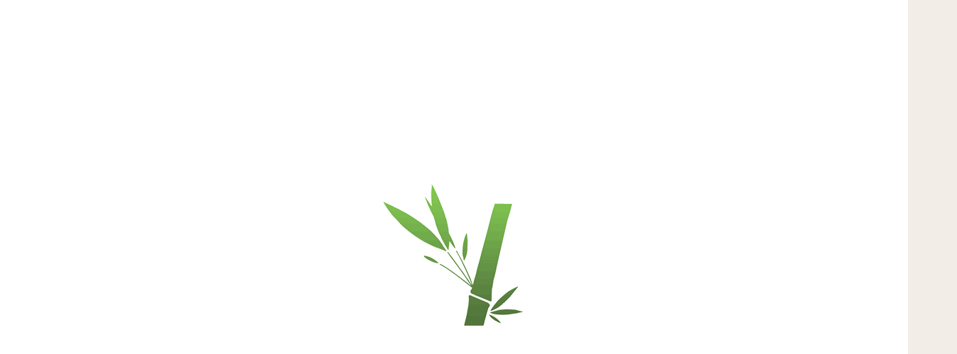

--- FILE ---
content_type: text/html
request_url: https://www.bambukogrindys.lt/en/catalogue/category/61/wall-clading/
body_size: 18488
content:
<!DOCTYPE html PUBLIC "-//W3C//DTD XHTML 1.0 Transitional//EN" "http://www.w3.org/TR/xhtml1/DTD/xhtml1-transitional.dtd">
<html lang="en" xmlns="http://www.w3.org/1999/xhtml" xmlns:og="http://ogp.me/ns#" xmlns:fb="https://www.facebook.com/2008/fbml">
<head>
    <meta http-equiv="Content-Type" content="text/html; charset=utf-8" />
	<meta http-equiv="X-UA-Compatible" content="IE=9" />
    <meta name="title" content="Fused bamboo cladding / soffit" />
    <meta name="description" content="" />
    <meta name="keywords" content="" />
		<meta name="viewport" content="width=device-width, user-scalable=no, initial-scale=1, maximum-scale=1" />
	
	<meta property="og:url" content="https://www.bambukogrindys.lt/en/catalogue/category/61/wall-clading/" />
	<meta property="og:type" content="website" />
	<meta property="og:title" content="Fused bamboo cladding / soffit" />
	<meta property="og:image" content="https://www.bambukogrindys.lt/uploads/skin/st_119.png" />

    <base href="https://www.bambukogrindys.lt/" />
	<link rel="canonical" href="https://www.bambukogrindys.lt/en/catalogue/category/61/fused-bamboo-cladding-soffit/" />

    <link rel="stylesheet" type="text/css" href="main.css?v2026012020" />
    <link rel="stylesheet" type="text/css" href="print.css" media="print" />
    <link rel="stylesheet" type="text/css" href="https://www.prokit.lt/frontend2/fancybox/jquery.fancybox-1.3.4.css" />
    <link rel="stylesheet" type="text/css" href="https://www.prokit.lt/frontend2/js/swipebox/src/css/swipebox.css" />
    <link rel="stylesheet" type="text/css" href="https://www.prokit.lt/frontend2/js/datepicker/css/datepicker.css" />

	<script type="text/javascript">var designMode = false;</script>
	    <script language="javascript" type="text/javascript" src="https://www.prokit.lt/frontend2/js/jquery.min.js"></script>
	<script language="javascript" type="text/javascript" src="https://www.prokit.lt/frontend2/js/jq.move.swipe.js"></script>
    <script language="javascript" type="text/javascript" src="https://www.prokit.lt/frontend2/js/jmenuV3.js"></script>
    <script language="javascript" type="text/javascript" src="https://www.prokit.lt/frontend2/js/main.js"></script>
		<!--
	<script language="javascript" type="text/javascript" src="https://www.prokit.lt/frontend2/js/video-js/video.dev.js"></script>
	<link href="https://www.prokit.lt/frontend2/js/video-js/video-js.min.css" rel="stylesheet" type="text/css" />
	-->
	

	<script type="text/javascript">
			responsiveOn = true;	advanced_slides = true;	var common_BU = 'https://www.prokit.lt/frontend2/';
			//videojs.options.flash.swf = "https://www.prokit.lt/frontend2/js/video-js/video-js.swf";
		</script>

	<script language="javascript" type="text/javascript" src="https://www.prokit.lt/frontend2/js/datepicker/js/bootstrap-datepicker.js"></script>
	<script language="javascript" type="text/javascript" src="https://www.prokit.lt/frontend2/fancybox/jquery.fancybox-1.3.4.js"></script>
	<script language="javascript" type="text/javascript" src="https://www.prokit.lt/frontend2/js/swipebox/src/js/jquery.swipebox.js"></script>
    <title>Fused bamboo cladding / soffit</title>

		<!-- APP START Open Sans Condensed   -->
<link href='https://fonts.googleapis.com/css?family=Open+Sans+Condensed:300,300italic,700&subset=latin,cyrillic-ext,latin-ext,cyrillic' rel='stylesheet' type='text/css'>
<!-- APP END Open Sans Condensed   --><link rel="icon" type="image/png" href="/uploads/userfiles/icons/favicon.png">
<meta name="verify-paysera" content="8a20389676e9b265ae161364d4c53d54">
<script type="text/javascript" charset="utf-8">
var wtpQualitySign_projectId  = 100014;
var wtpQualitySign_language   = "lt";
</script>
<script src="https://bank.paysera.com/new/js/project/wtpQualitySigns.js" type="text/javascript" charset="utf-8"></script>
<!-- Preloader -->
<div id="preloader">
  <div id="status"> </div>
</div>
<script type="text/javascript">
    //<![CDATA[
        $(window).on('load', function() { // makes sure the whole site is loaded 
            $('#status').fadeOut(); // will first fade out the loading animation 
            $('#preloader').delay(350).fadeOut('slow'); // will fade out the white DIV that covers the website. 
            $('body').delay(350).css({'overflow-y':'visible'});
          })
    //]]>
</script>
<script type="text/javascript" src="https://www.omniva.lt/widget/widget.js"></script>
<link rel="stylesheet" type="text/css" href="https://www.omniva.lt/widget/widget.css">
<!-- Facebook Pixel Code -->
<script>
!function(f,b,e,v,n,t,s)
{if(f.fbq)return;n=f.fbq=function(){n.callMethod?
n.callMethod.apply(n,arguments):n.queue.push(arguments)};
if(!f._fbq)f._fbq=n;n.push=n;n.loaded=!0;n.version='2.0';
n.queue=[];t=b.createElement(e);t.async=!0;
t.src=v;s=b.getElementsByTagName(e)[0];
s.parentNode.insertBefore(t,s)}(window,document,'script',
'https://connect.facebook.net/en_US/fbevents.js');
 fbq('init', '107391393025077'); 
fbq('track', 'PageView');
</script>
<noscript>
 <img height="1" width="1" 
src="https://www.facebook.com/tr?id=107391393025077&ev=PageView
&noscript=1"/>
</noscript>
<!-- End Facebook Pixel Code -->	<script type="text/javascript">
	/* APP START Iframe Content  Disabler / Enabler   */
window.onload = function () { 
//$( window ).load(function() {
/////iframe enabler/////  
$('div.iframeHolder').click(function () {  
  $('iframe').css({'pointer-events':'auto', 'opacity':'1'});  
});

};
/* APP END Iframe Content  Disabler / Enabler   */


/* APP START Fixed Header   */
$(document).ready(function(){

var headerH = $('div.header_cont').outerHeight();
$('body:not(.mobileLayout) div.betweenHeaderFooter').css('padding-top', headerH);
$('.mobileLayout.it150 div.betweenHeaderFooter').css('padding-top', headerH);
$('.mobileLayout div.slider_cont div.slide_btns').parent().addClass('headerIsFixed');  

if ( $( "div.errorMsg" ).length ) {
smoothscroll(0, 500);
}

});
/* APP END Fixed Header   *///JS that comes by default
$(function(){$("select").each(function(){$(this).add($(this).andSelf()).wrapAll('<div class="selectHolder"></div>')}),$("iframe").each(function(){$(this).add($(this).andSelf()).wrapAll('<div class="iframeHolder" ></div>')}),$(".next > a").click(function(t){t.preventDefault();var i=this.getAttribute("href");$("body").css("transition","all 0.5s ease"),$("body").css("opacity","0"),setTimeout(function(){window.location=i},500)}),$(".prev > a").click(function(t){t.preventDefault();var i=this.getAttribute("href");$("body").css("transition","all 0.5s ease"),$("body").css("opacity","0"),setTimeout(function(){window.location=i},500)})});
$(function(){setTimeout(function(){$('#preloader_wt').fadeOut();layerPresetsRedraw();},500);});

//Text by language function
(function($) {
  $.fn.textByLanguage = function(lt, en, ru) {
    var language = $('html').attr('lang');
    var text = [lt, en, ru];
    if ( language == 'lt' ) {
      $(this).append(text[0]);
    } else if ( language == 'en' ) {
      $(this).append(text[1]);
    } else if ( language == 'ru' ) {
      $(this).append(text[2]);
    }
    return this;
  };
})(jQuery);

//Text by currency function
(function($) {
  $.fn.textByCurrency = function(eur, usd, rub, gbp) {
    var currentCurrency = $('div.eCurrencies select option').filter(':selected').attr('value');
    var valiuta = [eur, usd, rub, gbp];
    if (currentCurrency == '2') {
      $(this).append(valiuta[0]);
    } else if (currentCurrency == '3') {
      $(this).append(valiuta[1]);
    } else if (currentCurrency == '4') {
      $(this).append(valiuta[2]);
    } else if (currentCurrency == '5') {
      $(this).append(valiuta[3]);
    }
    return this;
  };
})(jQuery);

//Removes ruble from currencies
$(function(){$('div.eCurrencies select option[value="4"]').remove();});

//Header scrolls
$(document).scroll(function(){
  if($(this).scrollTop() > 150){
    $('div.header_cont').addClass("isScrolled");
  }
  if($(this).scrollTop() < 150){
    $('div.header_cont').removeClass("isScrolled");
  }
});

//Gallery icon
$(function(){
  $('div.gallery div.mthumb').append('<div class="bambooIcon"></div>');
});

//Vertical scroller //PROD PAGE
$(function(){
  var $more_photos = $('body:not(.mobileLayout) div.pictures div.more_photos');
  var photoHeight = $more_photos.find('a').outerHeight(true);
  var scrollLength = 5 * photoHeight;
  var photosCnt = $more_photos.find('a').length;
  var scrollContentHeight = $more_photos.find('div.scrollContent').outerHeight(true);
  var photosContainerHeight = $more_photos.outerHeight(true);
  var scrollEnd = scrollContentHeight - photosContainerHeight;
  $more_photos.wrapInner('<div class="scrollContent"/>');
  $('<div class="nextPrev"><div class="prev"><a href="#">▲</a></div><div class="next"><a href="#">▼</a></div></div>').insertAfter($more_photos);
  $more_photos.find('div.scrollContent').css('height',(photoHeight*photosCnt)+'px');
  $more_photos.next().find('a').on('click',function(e){
    e.preventDefault();
    var topPosition = $more_photos.scrollTop();
    if ( $(this).parent().hasClass('prev') ){
      if ( topPosition === 0 ){
        $more_photos.animate({
          scrollTop: topPosition + scrollContentHeight
        }, 500);
      } else {
        $more_photos.animate({
          scrollTop: topPosition - scrollLength
        }, 500);
      }
    } else {
      if ( topPosition === scrollEnd ){
        $more_photos.animate({
          scrollTop: topPosition - scrollContentHeight
        }, 500);
      } else {
        $more_photos.animate({
          scrollTop: topPosition + scrollLength
        }, 500);
      }
    }
  });
  $more_photos.next().find('.prev').addClass('start');
  $more_photos.scroll(function(){
    var scrollPosition = $more_photos.scrollTop();
    if ( scrollPosition <= 0 ){
      $more_photos.next().find('.prev').addClass('start');
    } else {
      $more_photos.next().find('.prev').removeClass('start');
    }
    if ( scrollPosition >= scrollEnd ){
      $more_photos.next().find('.next').addClass('end');
    } else {
      $more_photos.next().find('.next').removeClass('end');
    }
  });
});

//PROD PAGE
$(function(){
  var code = $('div.product_cont table.params tr.code td.val').text();
  var orderTerm = $('#orderTerm');
  if ( orderTerm.length ){
    orderTerm = orderTerm.text()+orderTerm.parent().next().text();
    $('.outofstock').text(orderTerm);
    if ( $('body').hasClass('flooring') && !$('body').hasClass('.mobileLayout') ){
      $('.product_cont .prRSide').insertAfter('.product_cont .data > .params');
    }
  }
  $('<span class="codeHolder"> '+code+'</span>').appendTo('body.eshop div.product_cont h3.header');
  $('div.product_cont div.params table.params tbody tr').remove('.trademark, .line');
  $('div.product_cont div.params table.params span.hidden').closest('tr').hide();
  $('div.rproducts').filter(function(){
    return $(this).find('.activeMod').length
  }).addClass('mods');
  if ( $('div.product_cont div.params table.params').find('tr.stock').length === 0 ) {
    $('<tr class="stock"><td class="val">0</td></tr>').insertAfter('body div.product_cont div.params table.params tr.weight');
  }
  $('body.eshop:not(.mobileLayout) div.product_cont div.pictures div.more_photos').prependTo('body.eshop div.product_cont div.pictures');
  if ( $('#isCalc').hasClass('yes') ){
    $('body').addClass('flooring');
    $('span#colour').closest('tr').hide();
    $('div.globalHTML.skaiciuokle').ready(function(){
      $('div.product_cont div.prRSide').appendTo('div.globalHTML.skaiciuokle td.addToCart_holder');
      $('div.globalHTML.skaiciuokle').insertAfter('div.params');
    });
  } else {
    var price = $('div.product_cont table.params tbody tr.sell_price .val').text().split(' ');
    var priceTag = $('.params #priceTag').text();
    if ( price.length > 2 ) {
      $('div.product_cont table.params tbody tr.sell_price .val').html('<strike>'+price[1]+'</strike> '+price[3]+' '+priceTag);
    } else {
      $('div.product_cont table.params tbody tr.sell_price .val').text(price[1]+' '+priceTag);
    }
    $('div.product_cont table.params tbody tr.sell_price').appendTo('div.product_cont table.params tbody');
    $('div.product_cont table.params tbody').append('<tr class="add2cartHolder"><td/></tr>');
    $('div.product_cont div.prRSide').appendTo('div.params tr.add2cartHolder td');
    $('div.rproducts.mods').insertAfter('div.data div.params');
    $('div.rproducts.mods .activeMod').remove();
  }
  $('div.product_cont h3.header').prependTo('div.data');
  $('div.product_cont div.pictures').prependTo('div.data');
  $('body:not(.mobileLayout) div.product_cont table.params').addClass('tableBlock');
});

//PROD LIST
$(function(){
  $('div.prod_list div.mthumb').each(function(){
    var $mthumb = $(this);
    var $params = {};
    var url = $mthumb.find('.thumb').attr('href');
    
    //naujas gabalas 250715
	var $params = $mthumb.find('.params');
        var hasCalc = $mthumb.find('#isCalc').hasClass('yes');
        var hasSale = $mthumb.hasClass('sale');
        var priceTag = $mthumb.find('#priceTag').text();
        var size = Number( $mthumb.find('#packSize').parent().next().text().replace(/[^0-9.]/g, '') );
        if ( hasCalc ){
          var price = Number( $mthumb.find('.price').text().replace(/[^0-9.]/g, '') );
          var sqmPrice = (price / size).toFixed(2);
          if ( hasSale ){
            var oldPrice = $mthumb.find('.sell_price strike').text().replace(/[^0-9.]/g, '');
            var oldSqmPrice = (oldPrice / size).toFixed(2);
            $mthumb.find('.price').html('<strike>'+oldSqmPrice+' '+priceTag+'</strike>'+sqmPrice+' '+priceTag);
          } else {
            $mthumb.find('.price').text(sqmPrice+' '+priceTag);
          }
        } else {
          var price = $mthumb.find('.price').text().replace(/[^0-9.]/g, '');
          if ( hasSale ){
            var oldPrice = $mthumb.find('.sell_price strike').text().replace(/[^0-9.]/g, '');
            $mthumb.find('.price').html('<strike>'+oldPrice+' '+priceTag+'</strike>'+price+' '+priceTag);
          } else {
            $mthumb.find('.price').text(price+' '+priceTag);
          }
        }
        if ( $('body').hasClass('lvl1Id56') ){
          var stock = Number( $mthumb.find('.stock .val').text() );
          var inStock = (stock * size).toFixed(4)+' m²';
          $mthumb.find('.params tbody').append('<tr><td class="var"><span class="onProd"></span></td><td class="val">'+inStock+'</td></tr>');
          $mthumb.find('.params tr:last .var span').textByLanguage('Sandelyje:','In stock:','На складе:');
        }
        $params.addClass('tableBlock');
        $params.find('tr').filter(function(){
          return $(this).find('span.onProd').length === 0
        }).remove();
        $mthumb.addClass('ok');
    
    /*
    //senas skriptas
    $.ajax({
      url: url,
      type: 'get',
      success: function(data){
        $mthumb.find('.title').append($('.product_cont table.params',data));
      },
      complete: function(){
        var $params = $mthumb.find('.params');
        var hasCalc = $mthumb.find('#isCalc').hasClass('yes');
        var hasSale = $mthumb.hasClass('sale');
        var priceTag = $mthumb.find('#priceTag').text();
        var size = Number( $mthumb.find('#packSize').parent().next().text().replace(/[^0-9.]/g, '') );
        if ( hasCalc ){
          var price = Number( $mthumb.find('.price').text().replace(/[^0-9.]/g, '') );
          var sqmPrice = (price / size).toFixed(2);
          if ( hasSale ){
            var oldPrice = $mthumb.find('.sell_price strike').text().replace(/[^0-9.]/g, '');
            var oldSqmPrice = (oldPrice / size).toFixed(2);
            $mthumb.find('.price').html('<strike>'+oldSqmPrice+' '+priceTag+'</strike>'+sqmPrice+' '+priceTag);
          } else {
            $mthumb.find('.price').text(sqmPrice+' '+priceTag);
          }
        } else {
          var price = $mthumb.find('.price').text().replace(/[^0-9.]/g, '');
          if ( hasSale ){
            var oldPrice = $mthumb.find('.sell_price strike').text().replace(/[^0-9.]/g, '');
            $mthumb.find('.price').html('<strike>'+oldPrice+' '+priceTag+'</strike>'+price+' '+priceTag);
          } else {
            $mthumb.find('.price').text(price+' '+priceTag);
          }
        }
        if ( $('body').hasClass('lvl1Id56') ){
          var stock = Number( $mthumb.find('.stock .val').text() );
          var inStock = (stock * size).toFixed(4)+' m²';
          $mthumb.find('.params tbody').append('<tr><td class="var"><span class="onProd"></span></td><td class="val">'+inStock+'</td></tr>');
          $mthumb.find('.params tr:last .var span').textByLanguage('Sandelyje:','In stock:','На складе:');
        }
        $params.addClass('tableBlock');
        $params.find('tr').filter(function(){
          return $(this).find('span.onProd').length === 0
        }).remove();
        $mthumb.addClass('ok');
      }
    });
    */
    
  });
});

//GRINDYS SANDELY, SPECIALUS PASIULYMAI NUORODOS

$(function(){
  $('body.lvl1Id56 div.prod_list div.mthumb div.title a, body.lvl1Id58 div.prod_list div.mthumb div.title a, body.lvl1Id58 div.prod_list div.mthumb a.thumb').each(function(){
    var nuoroda = $(this).attr('href');
	var lastIndex = nuoroda.lastIndexOf("/");
	nuoroda = nuoroda.substring(0, lastIndex -2);
    $(this).attr('href', nuoroda);
  });
});

//Grindys (skaiciuokle, nemokamas pavyzdys)

$(function() {
  if (document.getElementById('bdy').classList.contains('flooring')) {
    $('.globalHTML.skaiciuokle').ready(function() {
      var cntInputId = $('.add2cart_inp input').attr('id');
      var size = Number($('#packSize').parent().next().text().replace(/[^0-9.]/g, ''));
      var $sell_price = $('.sell_price .val');
      var sell_price = $sell_price.text().split(' ');
      var price = 0;
      if ( $sell_price.children().length > 1 ) {
        $('#sqmPriceCont').before('<strike>'+(Number(sell_price[1]) / size).toFixed(2)+'</strike>');
        price = Number(sell_price[3]);
      } else {
      	price = Number(sell_price[1]);
      }
      var sqmPrice = price / size;
      $('#sqmPriceCont').text(sqmPrice.toFixed(2));
      $('#price_pack').text(price);
      $('#kvadratai,#'+cntInputId+',#percent3').on('keyup change', function(e) {
        var target = e.target;
        var squares = Number($('#kvadratai').val());
        var packs = Number($('#'+cntInputId).val());
        calculate(target, squares, packs, size, price);
      });
      function calculate(target, squares, packs, size, price) {
        if (document.getElementById('percent3').checked) {
          squares = squares * 103 / 100;
        }
        if (target === document.getElementById('kvadratai') || target === document.getElementById('percent3')) {
          packs = Math.ceil(squares / size);
          $('#'+cntInputId).val(packs);
        } else if (target === document.getElementById(cntInputId)) {
          squares = packs * size;
          $('#kvadratai').val(squares.toFixed(4));
        }
        $('#descr_var1').text(squares.toFixed(4));
        $('#descr_var2').text(packs);
        $('#descr_var3,#visoMetru').text((packs * size).toFixed(4));
        $('#pilnaKaina').text((packs * price).toFixed(2));
      }
      var stock = Number($('.stock .val').text());
      if (stock > 0) {
        $('#is_inStock').textByLanguage('Yra', 'In stock', 'Есть');
      } else {
        $('#is_inStock').textByLanguage('Nėra', 'None', 'Нету');
      }
    });

    //Nemokamas pavyzdys

    $('div.globalHTML.skaiciuokle').ready(function() {
      var productName = $('body.eshop div.product_cont h3.header').contents().filter(function() {
        return this.nodeType == 3;
      })[0].nodeValue;
      var contains = $('div.eCart div.cart td.data td.cap:contains("' + productName + '")').length;
      var pvzCnt = 0;
      var pvzName = 'pavyzdys' || 'sample' || 'образец';
      $('div.eCart:not(.top) div.cart td.data td.cap:contains("' + pvzName + '")').each(function() {
        var count = Number($(this).parent().next().find('td.pr_cnt').text().substring('2'));
        pvzCnt = pvzCnt + count;
      });
      var isInStock = $('div.params table.params tr.stock td.val');
      if (contains > 0 || pvzCnt >= 4) {
        $('div#freeSample').text("");
        $('div#freeSample').textByLanguage('Nemokamas grindų pavyzdys', 'Free flooring sample', 'Бесплатный образец пола');
        $('div#freeSample').css({'background-color': '#FFF','color': '#000','cursor': 'default'});
      } else if ($('body').hasClass('pvz') && contains > 0) {
        $('div.skaiciuokle td.add2cart_btn input.btn').css('pointer-events', 'none');
      } else {
        var pid = $('div.rproducts.mods div.prod_list div.mthumb:not(.activeMod)').find('a.productId').attr('href');
        $('div#freeSample').one('click', function() {
          add2cartSingle(pid);
          $('div#freeSample').text("");
          $('div#freeSample').textByLanguage('Pavyzdys pridėtas į krepšelį', 'Free sample added to basket', 'Бесплатный образец добавлен в корзину');
          $('div#freeSample').css({'background-color': '#FFF','color': '#000','cursor': 'default'});
        });
      }
    });
  }
});

$(function(){
  if ( $('body').hasClass('flooring') ){
    var mods = $('div.rproducts').filter(function(){
      return $(this).find('.activeMod').length
    }).hide();
  }
});

$(function(){
  var name = $('body div.product_cont h3.header').text().split('|');
  if ( name.length > 1 ){
    name = name[1].toString().toLowerCase().replace(/\s/g,'');
    if ( name == 'nemokamaspavyzdys' || name == 'freesample' || name == 'бесплатныйобразец' ){
      $('body').addClass('pvz');
    }
  }
});

///////////////////////////////////////////////////////////////////////////

$(function(){
  $('div.product_cont div.pictures a.thumb,div.gallery div.mthumb a').each(function(){
    var title = $(this).attr('title');
    $(this).find('img').attr('alt',title);
  });
});

/////////////////////////////////////////////////////////////////////////////

$(function(){
  $('.titulinioTekstas').each(function(){
    $(this).insertAfter( $(this).next().find('div.title.header') );
    $(this).next().css('margin-top','0');
  });
});

$(function(){
  $('.keiciamasFonas').each(function(){
    var image = $(this).find('#customBackgroundImage').attr('src');
    $(this).addClass('fullWidth').css({'background-image':'url("' + image + '")','background-size':'cover','background-position':'center','background-repeat':'no-repeat'});
    $(this).find('div.fck').css({'max-width':'1200px','left':'0','right':'0','margin':'auto'});
  });
});

//////////////////////////////////////////////////////////////////////////////

$(function(){
  $('div.skaiciuokle').ready(function(){
  	if ( $('table.skaiciuokle_additional').find('a.inquireBtn').length > 0 ){
      $('table.skaiciuokle_additional a.inquireBtn').insertBefore('div.product_cont div.data div.productTabsCont div.wrapper');
      $('div.product_cont div.prRSide div.outofstock').prependTo('table.skaiciuokle_additional td.addToCart_holder');
  	}
  });
  if ( $('div.product_cont table.params tr.add2cartHolder a.inquireBtn').length > 0 ){
    $('div.product_cont table.params tr.add2cartHolder a.inquireBtn').insertBefore('div.product_cont div.data div.productTabsCont div.wrapper');
    $('div.product_cont div.prRSide div.outofstock').prependTo('div.product_cont table.params tr.add2cartHolder');
  }
});




/////////////////////////////////////////////////////////////////////////////// GRINDŲ PRISTATYMAS

$(function(){
  var isInCart = false;
  var floorName = '';
  var language = $('html').attr('lang');
  if ( language == 'lt' ){ floorName = "bambuko masyvo grindys"; }
  else if ( language == 'en' ){ floorName = "bamboo flooring"; }
  else if ( language == 'ru' ){ floorName = "бамбуковый паркет"; }
  $('table.cart tr td.cap').each(function(){
    var productName = $(this).find('a').text();
    if ( productName.indexOf(floorName) != -1 ) {
      isInCart = true;
    }
  });
  if ( isInCart ) {
    $('a#seeDelPrice').closest('div.opt').siblings().remove();
    $('a#seeDelPrice').closest('label').trigger('click');
    $('div.shipOpts div.opt label').addClass('no');
  } else {
    $('a#seeDelPrice').closest('div.opt').next().find('input').trigger('click');
    $('a#seeDelPrice').closest('div.opt').remove();
  }
});

function ikainiuLangas(){
  $('div.globalHTML.ikainiai').toggleClass('act');
};

$(function(){
  $('div.cartDetails div.cartDetails1 table.cart > tbody > tr:nth-child(3) td.frm_txt').text('');
  $('div.cartDetails div.cartDetails1 table.cart > tbody > tr:nth-child(3) td.frm_txt').textByLanguage('Pristatymas:','Shipping:','Доставка:');
});

$(function(){
  if ( $('body').hasClass('cart') ){
    var pasirinktas = $('div.shipOpts div.opt input:checked').next().find('b').text();
    var negaliButi = "Reikalingas" || "Required" || "Нужна";
    if ( pasirinktas == negaliButi ){
      $('div.cartDetails1 table.cart tr.final td.price, div.cartDetails2 table.cart tbody tr:nth-child(2) td.price').text('');
      $('div.cartDetails1 table.cart tr.final td.price, div.cartDetails2 table.cart tbody tr:nth-child(2) td.price').textByLanguage('Skaičiuojama individualiai','Calculated individually','Рассчитывается индивидуально');
    }
  }
});

///////////////////////////////////////////////////////////////ĮRAŠŲ NIER

$(function(){
  if ( $('table.eshopSideBlocks td.contentBlock:contains("Įrašų nėra")').length > 0 || $('table.eshopSideBlocks td.contentBlock:contains("No entries")').length > 0 || $('table.eshopSideBlocks td.contentBlock:contains("Записей нет")').length > 0 ){
    $('table.eshopSideBlocks td.contentBlock').contents().filter(function(){
      return (this.nodeType == 3);
    }).remove();
  }
});

///////////////////////////////////////////////////////////////PRISUJUNGUS ICON

$(function(){
  if ( $('div.eUser div.info').text().trim().length ){
    $('div.eUser div.info').append('<span>✓</span>');
  } else {
    $('div.eUser div.info span').remove();
  }
});

///////////////////////////////////////////////////////////////MOBILE I KREPSELI BTN

$(function(){
  $('body.mobileLayout div.product_cont div.add2cart').wrapInner('<div style="width: 144px;left: 0;right: 0;margin: auto;" />');
});

///////////////////////////////////////////////////////////////OMNIVA

$(function(){
  
  //pristatymas per omniva ar ne
  var shipOpts = $('body.cart div.cartDetails div.cartDetails1 table.cart tr.hr').prev().find('div.shipOpts div.opt');
  var omnivaOpt = $('body.cart div.cartDetails div.cartDetails1 table.cart tr.hr').prev().find('div.shipOpts div.opt:contains("Omniva")');
  var omnivaChecked = omnivaOpt.find('input:checked');
  var otherChecked = shipOpts.not(omnivaOpt).find('input:checked');
  
  //jeigu pasirinktas omniva pristatymas
  if ( omnivaChecked.length ){
    localStorage.removeItem('omniva');
    localStorage.setItem('omniva','true');
  }
  //jeigu pasirinktas ne omniva pristatymas
  else if ( otherChecked.length ){
    localStorage.removeItem('omniva');
    localStorage.setItem('omniva','false');
  }
  
});

$(function(){
  if( $('body').hasClass('cart') ){
  //jeigu pasirinktas pristatymas omniva
  if ( $('body.cart div#form div.rules2').length && localStorage.getItem('omniva') === 'true' || localStorage.getItem('omniva') === null ){
    
    $('input[name="inp_city"],input[name="inp_postcode"]').closest('tr').hide();
    $('input[name="inp_city"]').attr('readonly', true);
    $('input[name="inp_addrr"]').attr('readonly', true);
    $('input[name="inp_postcode"]').attr('readonly', true);
    
    //omniva widget pridedamas prie skilties "Pristatymo adresas"
    var cityInput = $('body.cart div.cartDetails1 input[name="inp_city"]').closest('tr');
    $('<tr><td class="frm_txt parcel">Paštomatas *</td><td class="frm_inp"><div id="omniva_container1" /></d></tr>').insertBefore(cityInput);
    // container ID consist of "omniva_container" name with exact config id
    var wd1 = new OmnivaWidget({
      compact_mode: false,
      show_offices: true,
      show_machines: true,
      custom_html: false,		// Predefined HTML is activated / It is allowed to create a custom HTML / It will be included in the container
      id: 1,
      country_id: 'LT',			// Country code
      show_logo: false,	    	// Omniva logo will be shown
      show_explanation: false	// Explanation text will be shown
    });
    
    //prideda klase 'err' pastomato pasirinkimo laukui jeigu truksta duomenu
    var adressTd = $('input[name="inp_addrr"]').parent();
    if ( adressTd.hasClass('err') ){
      adressTd.removeClass('err');
      $('td.frm_txt.parcel').next().andSelf().addClass('err');
    }
    
    //nustato adresa pagal nutylejima
    setTimeout(function(){
      $(document).on('ready','select#omniva_select1',function(){
      var selectedParcel = $('#omniva_container1 #omniva_selection_value1').attr('value');
      var parcelCity = $('#omniva_container1 input#omniva_city1').val();
      var parcelAdress = $('#omniva_container1 input#omniva_address1').val();
      $('input[name="inp_city"]').val(parcelAdress);
      $('input[name="inp_addrr"]').val(parcelCity);
      $('input[name="inp_postcode"]').val('00000');
      localStorage.removeItem('parcel');
      localStorage.setItem('parcel',selectedParcel);
      });
    },100);
    
    //nustato adresa pagal pasirinkima
    $(document).on('change','select#omniva_select1',function(){
      var selectedParcel = $('#omniva_container1 #omniva_selection_value1').attr('value');
      var parcelCity = $('#omniva_container1 input#omniva_city1').val();
      var parcelAdress = $('#omniva_container1 input#omniva_address1').val();
      $('input[name="inp_city"]').val(parcelAdress);
      $('input[name="inp_addrr"]').val(parcelCity);
      $('input[name="inp_postcode"]').val('00000');
      localStorage.removeItem('parcel');
      localStorage.setItem('parcel',selectedParcel);
    });
    
  }
  }
});

///////////////////////////////////////////////////////////////ENDING

$(function(){
  $('div.globalHTML').ready(function(){
    $('.onlyCMS').remove();
  });
});

$(function(){
  var $curtain = $('<div class="workInProgress"><div class="logo"/></div>');
  $curtain.prependTo('body');
});
	</script>	
</head>

<body id="bdy" class="innerpage catalogue  eshop column3  cat61 ecat  parentCat21  lvl1Id21  eHasProducts  it240 pageId_104  e_not_logged czNLogged pkt01">

	<div id="preloader_wt"><div id="status_wt"></div></div>

    	<div class="offsetTop"><!-- --></div>

			<div class="mobileMenu" style="display:none;">
			<div class="cont">
				<div class="heading">Navigation<a href="" class="mobileMenuCloseBtn"></a></div>
	            <div class="mobileSearch form"><form action="https://www.bambukogrindys.lt/en/search/" method="get"><table><tr><td class="inp"><input type="text" class="frm search_ac" name="search_query" value="Enter search term!" onfocus="if(this.value=='Enter search term!')this.value='';"  onblur="if(this.value=='')this.value='Enter search term!';" /></td><td class="sbtn"><a class="mobSearchBtn" href=""></a></td></tr></table></form></div>
				<ul class="mobileMenu"><li class=" mpId112"><a  href="https://www.bambukogrindys.lt/en/about-us/" class="">About us</a></li><li class="havechild mpId104"><a href="https://www.bambukogrindys.lt/en/catalogue/"  class="top_mp_active activeMp ">Catalogue</a><ul><li class="havesubchild sub mpId2"><a  href="https://www.bambukogrindys.lt/en/catalogue/category/2/indoor-flooring/" class="">Indoor flooring</a><ul><li class=" mpId55"><a  href="https://www.bambukogrindys.lt/en/catalogue/category/55/classic-collection/" class="">"Classic" Collection</a></li><li class=" mpId38"><a  href="https://www.bambukogrindys.lt/en/catalogue/category/38/harmony-of-colors-collection/" class="">"Harmony of colors" collection</a></li><li class=" mpId40"><a  href="https://www.bambukogrindys.lt/en/catalogue/category/40/collection-antique/" class="">Collection "Antique"</a></li><li class=" mpId41"><a  href="https://www.bambukogrindys.lt/en/catalogue/category/41/collection-bamboo/" class="">Collection "Bamboo"</a></li><li class=" mpId39"><a  href="https://www.bambukogrindys.lt/en/catalogue/category/39/touched-by-nature-collection/" class="">"Touched by nature" collection</a></li><li class=" mpId65"><a  href="https://www.bambukogrindys.lt/en/catalogue/category/65/collection-herringbone/" class="">Collection "Herringbone"</a></li></ul></li><li class="havesubchild sub mpId21"><a  href="https://www.bambukogrindys.lt/en/catalogue/category/21/outdoor-products/" class="activeMp">Outdoor products</a><ul><li class=" mpId32"><a  href="https://www.bambukogrindys.lt/en/catalogue/category/32/fused-bamboo-decking/" class="">Fused bamboo decking</a></li><li class=" mpId61"><a  href="https://www.bambukogrindys.lt/en/catalogue/category/61/fused-bamboo-cladding-soffit/" class="activeMp">Fused bamboo cladding / soffit</a></li><li class=" mpId34"><a  href="https://www.bambukogrindys.lt/en/catalogue/category/34/installation-accessories/" class="">Installation accessories</a></li><li class=" mpId36"><a  href="https://www.bambukogrindys.lt/en/catalogue/category/36/maintenance-products/" class="">Maintenance products</a></li></ul></li><li class=" mpId5"><a  href="https://www.bambukogrindys.lt/en/catalogue/category/5/flooring-accessories/" class="">Flooring accessories</a></li><li class="havesubchild sub mpId3"><a  href="https://www.bambukogrindys.lt/en/catalogue/category/3/bamboo-panels/" class="">Bamboo panels</a><ul><li class=" mpId43"><a  href="https://www.bambukogrindys.lt/en/catalogue/category/43/bamboo-panels/" class="">Bamboo panels</a></li></ul></li><li class="havesubchild sub mpId7"><a  href="https://www.bambukogrindys.lt/en/catalogue/category/7/bamboo-decor/" class="">Bamboo decor</a><ul><li class=" mpId47"><a  href="https://www.bambukogrindys.lt/en/catalogue/category/47/bamboo-slats/" class="">Bamboo slats</a></li><li class=" mpId59"><a  href="https://www.bambukogrindys.lt/en/catalogue/category/59/bamboo-screen/" class="">Bamboo screen</a></li><li class=" mpId48"><a  href="https://www.bambukogrindys.lt/en/catalogue/category/48/bamboo-wallpaper/" class="">Bamboo wallpaper</a></li></ul></li><li class=" mpId6"><a  href="https://www.bambukogrindys.lt/en/catalogue/category/6/installation-products/" class="">Installation products</a></li><li class=" mpId26"><a  href="https://www.bambukogrindys.lt/en/catalogue/category/26/floor-care-items/" class="">Floor care items</a></li></ul></li><li class="havechild mpId113"><a href="https://www.bambukogrindys.lt/en/the-benefits-of-bamboo-flooring--decking/"  class="">About products</a><ul><li class=" mpId114"><a  href="https://www.bambukogrindys.lt/en/the-benefits-of-bamboo-flooring--decking/" class="">The benefits of bamboo flooring & decking</a></li><li class=" mpId170"><a  href="https://www.bambukogrindys.lt/en/bamboo-flooring-manufacturing-process/" class="">Bamboo flooring manufacturing process</a></li><li class=" mpId115"><a  href="https://www.bambukogrindys.lt/en/thermal-conductivity-of-floors/" class="">Thermal conductivity of floors</a></li><li class=" mpId116"><a  href="https://www.bambukogrindys.lt/en/janka-hardness-scale/" class="">Janka hardness scale</a></li><li class=" mpId117"><a  href="https://www.bambukogrindys.lt/en/colors/" class="">Colors</a></li><li class=" mpId118"><a  href="https://www.bambukogrindys.lt/en/structure-and-patterns/" class="">Structure and patterns</a></li><li class=" mpId119"><a  href="https://www.bambukogrindys.lt/en/the-edges/" class="">The edges</a></li><li class=" mpId120"><a  href="https://www.bambukogrindys.lt/en/construction/" class="">Construction</a></li><li class=" mpId121"><a  href="https://www.bambukogrindys.lt/en/binders-and-glues/" class="">Binders and glues</a></li><li class=" mpId122"><a  href="https://www.bambukogrindys.lt/en/finishing-materials-and-varnishes/" class="">Finishing materials and varnishes</a></li><li class=" mpId171"><a  href="https://www.bambukogrindys.lt/en/floor-laying-methods/" class="">Floor laying methods</a></li><li class=" mpId123"><a  href="https://www.bambukogrindys.lt/en/bamboo-flooring-in-the-press/" class="">Bamboo flooring in the press</a></li><li class=" mpId126"><a  href="https://www.bambukogrindys.lt/en/faq/" class="">FAQ</a></li></ul></li><li class=" mpId107"><a  href="/en/catalogue/category/56/floors-in-stock/" class="">Floors In Stock</a></li><li class=" mpId124"><a  href="https://www.bambukogrindys.lt/en/gallery/" class="">Gallery</a></li><li class="havechild mpId128"><a href="https://www.bambukogrindys.lt/en/heated-floor/"  class="">Additional information</a><ul><li class=" mpId131"><a  href="https://www.bambukogrindys.lt/en/heated-floor/" class="">Heated floor</a></li><li class=" mpId130"><a  href="https://www.bambukogrindys.lt/en/flooring-installation--maintenance-instruction/" class="">Flooring installation / maintenance instruction</a></li><li class=" mpId172"><a  href="https://www.bambukogrindys.lt/en/user-manual-of-floor-adhesive/" class="">User manual of floor adhesive</a></li><li class=" mpId173"><a  href="https://www.bambukogrindys.lt/en/primer-user-manual/" class="">Primer user manual</a></li></ul></li><li class=" mpId127"><a  href="https://www.bambukogrindys.lt/en/contacts/" class="">Contacts</a></li></ul>
			</div>
		</div>
		<div class="mobileSettings form" style="display:none;">
			<div class="cont">
				<div class="heading">Settings<a href="" class="mobileSettingsCloseBtn"></a></div>
				<table class="tr_mobileSetting"><tr class="languages"><td class="ico"><div class="ico chooseLangIcon"><!-- --></div></td><td class="cont select"><select class="chooseLang frm" onchange="_url('https://www.bambukogrindys.lt/'+this.value+'/');"><option value="lt" >Lietuvių</option><option value="en" selected="selected">English</option><option value="ru" >Русский</option></select></td></tr><tr class="tr_currency"><td class="ico"><div class="ico currency"><!-- --></div></td><td class="cont select"><select class="chooseCurr frm" onchange="update_currency(this);"><option value="2" selected="selected">€ (EUR)</option><option value="3" >$ (USD)</option><option value="4" > р.(RUB)</option><option value="5" >£ (GBP)</option></select></td></tr><tr class="tr_userZoneEshop"><td class="ico"><div class="ico userZone eshp"><!-- --></div></td><td class="cont userZone"><form action="https://www.bambukogrindys.lt/en/elogin/" onsubmit="return check_login_frm('Username','Password','Enter username and password!');" method="post"><input type="hidden" name="back_url" value="https://www.bambukogrindys.lt/en/catalogue/category/61/wall-clading/" /><table cellspacing="0"><tr><td class="inp"><input class="frm" type="text" name="ulogin" id="ulogin" value="Username" onfocus="if(this.value=='Username')this.value='';" onblur="if(this.value=='')this.value='Username';" /></td></tr><tr><td class="inp"><input class="frm" type="password" name="upass" id="upass" value="Password" onfocus="if(this.value=='Password')this.value='';" onblur="if(this.value=='')this.value='Password';" /></td></tr><tr><td class="btnCont"><input type="submit" value="Sign in" class="btn" /></td></tr><tr><td class="forgot"><a href="https://www.bambukogrindys.lt/en/epriminti/">Forgot password?</a></td></tr></table><div class="hr_small"><!-- --></div><table cellspacing="0"><tr><td class="regTxt"><b>Register</b> now and take advantage of all services provided by registered users.</td></tr></table><div class="btnRegCont"><a href="https://www.bambukogrindys.lt/en/eregister/" class="btn">Registration</a></div></form></td></tr><tr class="tr_newsletter"><td class="ico"><div class="ico newsletter"><!-- --></div></td><td class="cont newsletter"><b>Newsletter</b><form action="?" id="nl_form5" method="post" onsubmit="return check_nl_frm('Enter your email address','Invalid e-mail.','* by clicking Sign Up you agree that your email will be used for our marketing purposes.',5,'You have successfully signed up for newsletter!');"><table cellspacing="0"><tr><td class="inp"><input class="frm" type="text" id="n5_query" value="Enter your email address" onfocus="if(this.value=='Enter your email address')this.value='';"  onblur="if(this.value=='')this.value='Enter your email address';" /></td></tr><tr><td class="btnCont"><input type="submit" value="Sign up" class="btn" /></td></tr></table></form></td></tr></table>

			</div>
		</div>
	
	<div class="header_cont">
		<div class="widthClip">

			<a href="https://www.bambukogrindys.lt/en/" class="logo"><!-- --></a>

			
			
							<div class="eCart top "><div class="ilu"><!-- --></div><div class="info">0</div><a href="https://www.bambukogrindys.lt/en/catalogue/cart/" class="ecartUrl"></a><div class="wrapper"><!-- --></div><div class="cart">Your shopping cart is empty.</div></div>

				<div class="eCurrencies"><select onchange="update_currency(this);"><option value="2" selected="selected">€ (EUR)</option><option value="3" >$ (USD)</option><option value="4" > р.(RUB)</option><option value="5" >£ (GBP)</option></select></div>

				<div class="eUser ">
					<div class="ilu"><!-- --></div>
					<div class="info"></div>
					<div class="wrapper"><!-- --></div>
					<div class="menu">
							                        <form action="https://www.bambukogrindys.lt/en/elogin/" onsubmit="return check_login_frm2('Username','Password','Enter username and password!');" method="post">
	                        <input type="hidden" name="back_url" value="https://www.bambukogrindys.lt/en/catalogue/category/61/wall-clading/" />
	                        <table cellspacing="0">
	                        <tr><td colspan="2" class="inp"><input type="text" name="ulogin" id="ulogin2" value="Username" onfocus="if(this.value=='Username')this.value='';" onblur="if(this.value=='')this.value='Username';" /></td></tr>
	                        <tr><td colspan="2" class="inp"><input type="password" name="upass" id="upass2" value="Password" onfocus="if(this.value=='Password')this.value='';" onblur="if(this.value=='')this.value='Password';" /></td></tr>
	                        <tr>
	                            <td class="forgot"><a href="https://www.bambukogrindys.lt/en/epriminti/">Forgot password?</a></td>
								<td class="btnCont"><input type="submit" value="Sign in" class="btn" /></td>
	                        </tr>
	                        </table>
	                        <div class="hr_small"><!-- --></div>
	                        <table cellspacing="0">
	                        <tr><td class="regTxt"><b>Register</b> now and take advantage of all services provided by registered users.</td></tr>
	                        </table>
							<div class="btnRegCont"><a href="https://www.bambukogrindys.lt/en/eregister/" class="btn">Registration</a></div>
	                        </form>
											</div>
				</div>

				<div class="greyEshpBg"><!-- --></div>
				<div class="cartUpdated">Cart updated</div>
				<div class="cartNotUpdated">There is no possibility to buy specified quantity of product.<br /><br /><a class="btn orderBiggerAmount" href="">Inquire for bigger amount</a></div>			
			<ul class="languages notranslate"><li class=" LT"><a href="https://www.bambukogrindys.lt/lt/"><span>Lietuvių</span></a></li><li class="act EN"><a href="https://www.bambukogrindys.lt/en/"><span>English</span></a></li><li class=" RU"><a href="https://www.bambukogrindys.lt/ru/"><span>Русский</span></a></li></ul>

            <div class="search_form form"><form action="https://www.bambukogrindys.lt/en/search/" id="search_form" method="get" onsubmit="return check_search_frm('Enter search term!','Enter search term!',1);"><table cellspacing="0"><col width="1%" /><col width="98%" /><col width="1%" /><tr><td class="cap"><h3 class="header">Search</h3></td><td class="sfrm_inp"><input class="sfrm search_ac" type="text" name="search_query" id="search_query" value="Enter search term!" onfocus="if(this.value=='Enter search term!')this.value='';"  onblur="if(this.value=='')this.value='Enter search term!';" /></td><td class="sfrm_inp"><input type="submit" value="Search" class="sbtn" /></td></tr></table></form></div>
            <div class="newsletter_form form"><form action="?" id="nl_form1" method="post" onsubmit="return check_nl_frm('Enter your email address','Invalid e-mail.','* by clicking Sign Up you agree that your email will be used for our marketing purposes.',1,'You have successfully signed up for newsletter!');"><table cellspacing="0"><col width="1%" /><col width="98%" /><col width="1%" /><tr><td class="cap"><h3 class="header">Newsletter</h3></td><td class="sfrm_inp"><input class="sfrm" type="text" id="n1_query" value="Enter your email address" onfocus="if(this.value=='Enter your email address')this.value='';"  onblur="if(this.value=='')this.value='Enter your email address';" /></td><td class="sfrm_inp"><input type="submit" value="Sign up" class="sbtn" /></td></tr></table></form></div>
			<ul class="tmenu"><li class="mpIt2 mpId112"><a  href="https://www.bambukogrindys.lt/en/about-us/" class="">About us</a></li><li class="havechild mpIt240 mpId104"><a href="https://www.bambukogrindys.lt/en/catalogue/"  class="top_mp_active activeMp ">Catalogue</a><ul><li class="havesubchild sub mpIt mpId2"><a  href="https://www.bambukogrindys.lt/en/catalogue/category/2/indoor-flooring/" class="">Indoor flooring</a><ul><li class=" mpIt mpId55"><a  href="https://www.bambukogrindys.lt/en/catalogue/category/55/classic-collection/" class="">"Classic" Collection</a></li><li class=" mpIt mpId38"><a  href="https://www.bambukogrindys.lt/en/catalogue/category/38/harmony-of-colors-collection/" class="">"Harmony of colors" collection</a></li><li class=" mpIt mpId40"><a  href="https://www.bambukogrindys.lt/en/catalogue/category/40/collection-antique/" class="">Collection "Antique"</a></li><li class=" mpIt mpId41"><a  href="https://www.bambukogrindys.lt/en/catalogue/category/41/collection-bamboo/" class="">Collection "Bamboo"</a></li><li class=" mpIt mpId39"><a  href="https://www.bambukogrindys.lt/en/catalogue/category/39/touched-by-nature-collection/" class="">"Touched by nature" collection</a></li><li class=" mpIt mpId65"><a  href="https://www.bambukogrindys.lt/en/catalogue/category/65/collection-herringbone/" class="">Collection "Herringbone"</a></li></ul></li><li class="havesubchild sub mpIt mpId21"><a  href="https://www.bambukogrindys.lt/en/catalogue/category/21/outdoor-products/" class="activeMp">Outdoor products</a><ul><li class=" mpIt mpId32"><a  href="https://www.bambukogrindys.lt/en/catalogue/category/32/fused-bamboo-decking/" class="">Fused bamboo decking</a></li><li class=" mpIt mpId61"><a  href="https://www.bambukogrindys.lt/en/catalogue/category/61/fused-bamboo-cladding-soffit/" class="activeMp">Fused bamboo cladding / soffit</a></li><li class=" mpIt mpId34"><a  href="https://www.bambukogrindys.lt/en/catalogue/category/34/installation-accessories/" class="">Installation accessories</a></li><li class=" mpIt mpId36"><a  href="https://www.bambukogrindys.lt/en/catalogue/category/36/maintenance-products/" class="">Maintenance products</a></li></ul></li><li class="mpIt mpId5"><a  href="https://www.bambukogrindys.lt/en/catalogue/category/5/flooring-accessories/" class="">Flooring accessories</a></li><li class="havesubchild sub mpIt mpId3"><a  href="https://www.bambukogrindys.lt/en/catalogue/category/3/bamboo-panels/" class="">Bamboo panels</a><ul><li class=" mpIt mpId43"><a  href="https://www.bambukogrindys.lt/en/catalogue/category/43/bamboo-panels/" class="">Bamboo panels</a></li></ul></li><li class="havesubchild sub mpIt mpId7"><a  href="https://www.bambukogrindys.lt/en/catalogue/category/7/bamboo-decor/" class="">Bamboo decor</a><ul><li class=" mpIt mpId47"><a  href="https://www.bambukogrindys.lt/en/catalogue/category/47/bamboo-slats/" class="">Bamboo slats</a></li><li class=" mpIt mpId59"><a  href="https://www.bambukogrindys.lt/en/catalogue/category/59/bamboo-screen/" class="">Bamboo screen</a></li><li class=" mpIt mpId48"><a  href="https://www.bambukogrindys.lt/en/catalogue/category/48/bamboo-wallpaper/" class="">Bamboo wallpaper</a></li></ul></li><li class="mpIt mpId6"><a  href="https://www.bambukogrindys.lt/en/catalogue/category/6/installation-products/" class="">Installation products</a></li><li class="mpIt mpId26"><a  href="https://www.bambukogrindys.lt/en/catalogue/category/26/floor-care-items/" class="">Floor care items</a></li></ul></li><li class="havechild mpIt1 mpId113"><a href="https://www.bambukogrindys.lt/en/the-benefits-of-bamboo-flooring--decking/"  class="">About products</a><ul><li class="mpIt2 mpId114"><a  href="https://www.bambukogrindys.lt/en/the-benefits-of-bamboo-flooring--decking/" class="">The benefits of bamboo flooring & decking</a></li><li class="mpIt2 mpId170"><a  href="https://www.bambukogrindys.lt/en/bamboo-flooring-manufacturing-process/" class="">Bamboo flooring manufacturing process</a></li><li class="mpIt2 mpId115"><a  href="https://www.bambukogrindys.lt/en/thermal-conductivity-of-floors/" class="">Thermal conductivity of floors</a></li><li class="mpIt2 mpId116"><a  href="https://www.bambukogrindys.lt/en/janka-hardness-scale/" class="">Janka hardness scale</a></li><li class="mpIt2 mpId117"><a  href="https://www.bambukogrindys.lt/en/colors/" class="">Colors</a></li><li class="mpIt2 mpId118"><a  href="https://www.bambukogrindys.lt/en/structure-and-patterns/" class="">Structure and patterns</a></li><li class="mpIt2 mpId119"><a  href="https://www.bambukogrindys.lt/en/the-edges/" class="">The edges</a></li><li class="mpIt2 mpId120"><a  href="https://www.bambukogrindys.lt/en/construction/" class="">Construction</a></li><li class="mpIt2 mpId121"><a  href="https://www.bambukogrindys.lt/en/binders-and-glues/" class="">Binders and glues</a></li><li class="mpIt2 mpId122"><a  href="https://www.bambukogrindys.lt/en/finishing-materials-and-varnishes/" class="">Finishing materials and varnishes</a></li><li class="mpIt2 mpId171"><a  href="https://www.bambukogrindys.lt/en/floor-laying-methods/" class="">Floor laying methods</a></li><li class="mpIt25 mpId123"><a  href="https://www.bambukogrindys.lt/en/bamboo-flooring-in-the-press/" class="">Bamboo flooring in the press</a></li><li class="mpIt2 mpId126"><a  href="https://www.bambukogrindys.lt/en/faq/" class="">FAQ</a></li></ul></li><li class="mpIt11 mpId107"><a  href="/en/catalogue/category/56/floors-in-stock/" class="">Floors In Stock</a></li><li class="mpIt3 mpId124"><a  href="https://www.bambukogrindys.lt/en/gallery/" class="">Gallery</a></li><li class="havechild mpIt1 mpId128"><a href="https://www.bambukogrindys.lt/en/heated-floor/"  class="">Additional information</a><ul><li class="mpIt2 mpId131"><a  href="https://www.bambukogrindys.lt/en/heated-floor/" class="">Heated floor</a></li><li class="mpIt2 mpId130"><a  href="https://www.bambukogrindys.lt/en/flooring-installation--maintenance-instruction/" class="">Flooring installation / maintenance instruction</a></li><li class="mpIt2 mpId172"><a  href="https://www.bambukogrindys.lt/en/user-manual-of-floor-adhesive/" class="">User manual of floor adhesive</a></li><li class="mpIt2 mpId173"><a  href="https://www.bambukogrindys.lt/en/primer-user-manual/" class="">Primer user manual</a></li></ul></li><li class="mpIt5 mpId127"><a  href="https://www.bambukogrindys.lt/en/contacts/" class="">Contacts</a></li></ul>

			<div class="headerFCK"></div>

						<div class="mobileIcons">
				<a href="" class="mobileMenuBtn"></a>
				<a href="" class="mobileSettingsBtn"></a>				<a href="https://www.bambukogrindys.lt/en/catalogue/cart/" class="mobileCartBtn"><span class="prCnt">0</span></a>				<div class="wrapper"><!-- --></div>
			</div>
			
            <div class="wrapper"><!-- --></div>

        </div>

	</div>

	<div class="betweenHeaderFooter"><!-- --></div>

	<div class="logo_cont"><img src="https://www.bambukogrindys.lt/uploads/skin/st_119.png" alt="" /></div>
    <div class="data_block" id="t_data_block">
		<div class="widthClip">

			
		   	
						<div class="padd15" id="txt_cont">

				
				<div class="eshopCont   eksportuotas">
<table class="eshopSideBlocks"><tr>
<td class="leftBlock">

		
	    <div class="box category_block">
        <h3>Catalog</h3>
		        <ul class="categories" id="categories">
                                                <li class=" mpId_2  havesubchild"><a href="https://www.bambukogrindys.lt/en/catalogue/category/2/indoor-flooring/">Indoor flooring</a></li>
                                                                <li class="havesubchild mpId_21 act"><a href="https://www.bambukogrindys.lt/en/catalogue/category/21/outdoor-products/">Outdoor products</a>
                    <ul>
                                                                                <li class=""><a class="" href="https://www.bambukogrindys.lt/en/catalogue/category/32/fused-bamboo-decking/">Fused bamboo decking</a></li>
                                                                                                            <li class=""><a class="act" href="https://www.bambukogrindys.lt/en/catalogue/category/61/fused-bamboo-cladding-soffit/">Fused bamboo cladding / soffit</a></li>
                                                                                                            <li class=""><a class="" href="https://www.bambukogrindys.lt/en/catalogue/category/34/installation-accessories/">Installation accessories</a></li>
                                                                                                            <li class=""><a class="" href="https://www.bambukogrindys.lt/en/catalogue/category/36/maintenance-products/">Maintenance products</a></li>
                                                                        </ul>
                    </li>
                                                                <li class=" mpId_5  "><a href="https://www.bambukogrindys.lt/en/catalogue/category/5/flooring-accessories/">Flooring accessories</a></li>
                                                                <li class=" mpId_3  havesubchild"><a href="https://www.bambukogrindys.lt/en/catalogue/category/3/bamboo-panels/">Bamboo panels</a></li>
                                                                <li class=" mpId_7  havesubchild"><a href="https://www.bambukogrindys.lt/en/catalogue/category/7/bamboo-decor/">Bamboo decor</a></li>
                                                                <li class=" mpId_6  "><a href="https://www.bambukogrindys.lt/en/catalogue/category/6/installation-products/">Installation products</a></li>
                                                                <li class=" mpId_26  "><a href="https://www.bambukogrindys.lt/en/catalogue/category/26/floor-care-items/">Floor care items</a></li>
                                    </ul>
		    </div>
    
	
        <div class="box lines_block">
        <h3>Product lines</h3>
        <ul class="plines categories">
						<li class=""><a href="https://www.bambukogrindys.lt/en/catalogue/line/4/" >Woca</a></li>
            			<li class=""><a href="https://www.bambukogrindys.lt/en/catalogue/line/5/" >Holse & Wibroe</a></li>
                    </ul>
    </div>
    
        <div class="box trademarks_block">
        <h3>Trademarks</h3>
        <ul class="trademarks">
						<li class=" "><a href="https://www.bambukogrindys.lt/en/catalogue/trademark/4/" style="background-image:url(uploads/e_catalog/trademark_4_1s250.png);"><img src="uploads/e_catalog/trademark_4_1s250.png" alt="BAMBUKO GRINDYS" /></a></a></li>
            			<li class=" "><a href="https://www.bambukogrindys.lt/en/catalogue/trademark/7/" style="background-image:url(uploads/e_catalog/trademark_7_1s250.png);"><img src="uploads/e_catalog/trademark_7_1s250.png" alt="DZIURSKIP" /></a></a></li>
            			<li class=" "><a href="https://www.bambukogrindys.lt/en/catalogue/trademark/5/" style="background-image:url(uploads/e_catalog/trademark_5_1s250.png);"><img src="uploads/e_catalog/trademark_5_1s250.png" alt="CHIMIVER" /></a></a></li>
            			<li class=" "><a href="https://www.bambukogrindys.lt/en/catalogue/trademark/9/" style="background-image:url(uploads/e_catalog/trademark_9_1s250.png);"><img src="uploads/e_catalog/trademark_9_1s250.png" alt="Dasso" /></a></a></li>
            			<li class=" "><a href="https://www.bambukogrindys.lt/en/catalogue/trademark/10/" style="background-image:url(uploads/e_catalog/trademark_10_1s250.png);"><img src="uploads/e_catalog/trademark_10_1s250.png" alt="WAKOL" /></a></a></li>
            			<li class=" "><a href="https://www.bambukogrindys.lt/en/catalogue/trademark/11/" style="background-image:url(uploads/e_catalog/trademark_11_1s250.png);"><img src="uploads/e_catalog/trademark_11_1s250.png" alt="Woca" /></a></a></li>
            			<li class=" "><a href="https://www.bambukogrindys.lt/en/catalogue/trademark/12/" style="background-image:url(uploads/e_catalog/trademark_12_1s250.png);"><img src="uploads/e_catalog/trademark_12_1s250.png" alt="Holse & Wibroe" /></a></a></li>
            			<li class=" "><a href="https://www.bambukogrindys.lt/en/catalogue/trademark/13/" style="background-image:url(uploads/e_catalog/trademark_13_1s250.png);"><img src="uploads/e_catalog/trademark_13_1s250.png" alt="FAXE" /></a></a></li>
                    </ul>
    </div>
    
    
        <div class="box random_product_block">
        <h3>Offer</h3>
        <a class="random_thumb" href="https://www.bambukogrindys.lt/en/catalogue/product/190/chimiver-notched-trowel-n-5/" style="background-image:url(uploads/e_catalog/product_190_1s300.jpg);"><!-- --></a>
        <a class="random_title" href="https://www.bambukogrindys.lt/en/catalogue/product/190/chimiver-notched-trowel-n-5/">CHIMIVER NOTCHED TROWEL - N° 5</a>
		<div class="randCat">Category: <a href="https://www.bambukogrindys.lt/en/catalogue/category/6/installation-products/">Installation products</a></div>
    </div>
    
    </td>
<td class="contentBlock">

	    <table cellspacing="0" class="path upper">
	<tr>
        <td class="path">
							<div class="breadcrumbs"><a href="https://www.bambukogrindys.lt/en/catalogue/">Catalogue</a>  &gt;  <a href="https://www.bambukogrindys.lt/en/catalogue/category/21/outdoor-products/">Outdoor products</a> &gt;  <span>Fused bamboo cladding / soffit</span> </div>
						<h1 class="header">Fused bamboo cladding / soffit</h1>		</td>
        <td class="path">&nbsp;</td>        <td class="link"><a class="back" href="javascript:history.go(-1);">←</a></td>
    </tr>
	</table>
	<div class="spacer10"><!-- --></div>
	

<script language="javascript">
var cat_order = '';
</script>

	<!--<h3 class="header">Fused bamboo cladding / soffit</h3>-->
	<div class="category_descr"><p>DassoXTR and dassoCTECH bamboo allows for multi-color staining on the material to allow designers and architects to add vibrant to the designing atmosphere.<br />Simple, easy hidden fastener system, modular T&amp;G end match installation.</p></div>	<div class="spacer10"><!-- --></div>
						
					<div class="filterMiddleCont"></div>
						
						<div class="prodListCont">
			<!-- ProdList -->
		    								    <div class="prod_list  aktualus">
				        				            <div class="mthumb     ">
								<input type="hidden" class="prodCid" value="61" />
																				                						                					            										<a class="productId" rel="nofollow" href="585"></a>

								<a class="thumb  prThumb_585" id="thumb_585" href="https://www.bambukogrindys.lt/en/catalogue/product/585/fused-bamboo-cladding-dassoxtr-137-espresso-spalva/61/" style="background-image:url(uploads/e_catalog/product_585_1.jpg?1739539950);">
									<img src="uploads/e_catalog/product_585_1.jpg?1739539950" alt="" />
																										</a>

				                <div class="title">
									<div class="price" title="Add to cart">€ 80.90</div><a href="https://www.bambukogrindys.lt/en/catalogue/product/585/fused-bamboo-cladding-dassoxtr-137-espresso-spalva/61/" class="prTitle_585">Fused bamboo cladding - dassoXTR' 137 - Espresso spalva</a>
													                    <table cellspacing="0" cellpadding="0" class="params">

																		<tr class="sell_price"><td class="var">Unit Price:</td><td class="val">€ 80.90</td></tr>
																																	            <tr class="code"><td class="var">Code:</td><td class="val">X18-MSL-5TG-PSS</td></tr>						            <tr class="weight"><td class="var">Weight:</td><td class="val">5.500 Kg.</td></tr>						            
				                    				                        <tr><td class="var"><noindex>Kainodara</noindex>:</td><td class="val"><noindex><span class='hidden m2' id='priceTag'>€/m²</span></noindex></td></tr>				                    				                        <tr><td class="var"><noindex>Grindų skaičiuoklė</noindex>:</td><td class="val"><noindex><span class='hidden no' id='isCalc'>Nėra</span></noindex></td></tr>				                    				                        <tr><td class="var"><div id='orderTerm'><span class='hidden'>Item is being ordered, delivery time - </span></div>:</td><td class="val">3,5 - 4 month</td></tr>				                    				                        <tr><td class="var"><span id='colour'>Colour</span>:</td><td class="val">Espresso</td></tr>				                    				                        <tr><td class="var"><span id='length' class='onProd'>Length</span>:</td><td class="val">1850 mm</td></tr>				                    				                        <tr><td class="var"><span id='width' class='onProd'>Width</span>:</td><td class="val">137 mm</td></tr>				                    				                        				                    				                        <tr><td class="var"><span id='thickness' class='onProd'>Thickness</span>:</td><td class="val">18 mm</td></tr>				                    				                        				                    				                    </table>
					                								</div>
				                

				                
								
												            </div>
				            				        				            <div class="mthumb     ">
								<input type="hidden" class="prodCid" value="61" />
																				                						                					            										<a class="productId" rel="nofollow" href="473"></a>

								<a class="thumb  prThumb_473" id="thumb_473" href="https://www.bambukogrindys.lt/en/catalogue/product/473/fused-bamboo-cladding-dassoctech-137-coffee-spalva/61/" style="background-image:url(uploads/e_catalog/product_473_1.jpg?1739539926);">
									<img src="uploads/e_catalog/product_473_1.jpg?1739539926" alt="" />
																										</a>

				                <div class="title">
									<div class="price" title="Add to cart">€ 88.90</div><a href="https://www.bambukogrindys.lt/en/catalogue/product/473/fused-bamboo-cladding-dassoctech-137-coffee-spalva/61/" class="prTitle_473">Fused bamboo cladding - dassoCTECH' 137 - Coffee spalva</a>
													                    <table cellspacing="0" cellpadding="0" class="params">

																		<tr class="sell_price"><td class="var">Unit Price:</td><td class="val">€ 88.90</td></tr>
																																	            <tr class="code"><td class="var">Code:</td><td class="val">ES18-MSL-5TG-PSS</td></tr>						            <tr class="weight"><td class="var">Weight:</td><td class="val">5.500 Kg.</td></tr>						            
				                    				                        <tr><td class="var"><noindex>Kainodara</noindex>:</td><td class="val"><noindex><span class='hidden m2' id='priceTag'>€/m²</span></noindex></td></tr>				                    				                        <tr><td class="var"><noindex>Grindų skaičiuoklė</noindex>:</td><td class="val"><noindex><span class='hidden no' id='isCalc'>Nėra</span></noindex></td></tr>				                    				                        <tr><td class="var"><div id='orderTerm'><span class='hidden'>Item is being ordered, delivery time - </span></div>:</td><td class="val">4 - 5 month</td></tr>				                    				                        <tr><td class="var"><span id='colour'>Colour</span>:</td><td class="val">Coffee</td></tr>				                    				                        <tr><td class="var"><span id='length' class='onProd'>Length</span>:</td><td class="val">1850 mm</td></tr>				                    				                        <tr><td class="var"><span id='width' class='onProd'>Width</span>:</td><td class="val">137 mm</td></tr>				                    				                        				                    				                        <tr><td class="var"><span id='thickness' class='onProd'>Thickness</span>:</td><td class="val">18 mm</td></tr>				                    				                        				                    				                    </table>
					                								</div>
				                

				                
								
												            </div>
				            				        				            <div class="mthumb     ">
								<input type="hidden" class="prodCid" value="61" />
																				                						                					            										<a class="productId" rel="nofollow" href="475"></a>

								<a class="thumb  prThumb_475" id="thumb_475" href="https://www.bambukogrindys.lt/en/catalogue/product/475/fused-bamboo-cladding-dassoxtr-100-espresso-color/61/" style="background-image:url(uploads/e_catalog/product_475_1.jpg?1739539994);">
									<img src="uploads/e_catalog/product_475_1.jpg?1739539994" alt="" />
																										</a>

				                <div class="title">
									<div class="price" title="Add to cart">€ 70.90</div><a href="https://www.bambukogrindys.lt/en/catalogue/product/475/fused-bamboo-cladding-dassoxtr-100-espresso-color/61/" class="prTitle_475">Fused bamboo cladding - dassoXTR' 100 - Espresso color</a>
													                    <table cellspacing="0" cellpadding="0" class="params">

																		<tr class="sell_price"><td class="var">Unit Price:</td><td class="val">€ 70.90</td></tr>
																																	            <tr class="code"><td class="var">Code:</td><td class="val">X12-100-6FT-PSS</td></tr>						            <tr class="weight"><td class="var">Weight:</td><td class="val">4.500 Kg.</td></tr>						            
				                    				                        <tr><td class="var"><noindex>Kainodara</noindex>:</td><td class="val"><noindex><span class='hidden m2' id='priceTag'>€/m²</span></noindex></td></tr>				                    				                        <tr><td class="var"><noindex>Grindų skaičiuoklė</noindex>:</td><td class="val"><noindex><span class='hidden no' id='isCalc'>Nėra</span></noindex></td></tr>				                    				                        <tr><td class="var"><div id='orderTerm'><span class='hidden'>Item is being ordered, delivery time - </span></div>:</td><td class="val">3,5 - 4 month</td></tr>				                    				                        <tr><td class="var"><span id='colour'>Colour</span>:</td><td class="val">Espresso</td></tr>				                    				                        <tr><td class="var"><span id='length' class='onProd'>Length</span>:</td><td class="val">1860 mm</td></tr>				                    				                        <tr><td class="var"><span id='width' class='onProd'>Width</span>:</td><td class="val">100 mm</td></tr>				                    				                        				                    				                        <tr><td class="var"><span id='thickness' class='onProd'>Thickness</span>:</td><td class="val">12 mm</td></tr>				                    				                        				                    				                    </table>
					                								</div>
				                

				                
								
												            </div>
				            				        				            <div class="mthumb     ">
								<input type="hidden" class="prodCid" value="61" />
																				                						                					            										<a class="productId" rel="nofollow" href="476"></a>

								<a class="thumb  prThumb_476" id="thumb_476" href="https://www.bambukogrindys.lt/en/catalogue/product/476/fused-bamboo-cladding-dassoctech-100-coffee-color/61/" style="background-image:url(uploads/e_catalog/product_476_1.jpg?1739540007);">
									<img src="uploads/e_catalog/product_476_1.jpg?1739540007" alt="" />
																										</a>

				                <div class="title">
									<div class="price" title="Add to cart">€ 77.90</div><a href="https://www.bambukogrindys.lt/en/catalogue/product/476/fused-bamboo-cladding-dassoctech-100-coffee-color/61/" class="prTitle_476">Fused bamboo cladding - dassoCTECH' 100 - Coffee color</a>
													                    <table cellspacing="0" cellpadding="0" class="params">

																		<tr class="sell_price"><td class="var">Unit Price:</td><td class="val">€ 77.90</td></tr>
																																	            <tr class="code"><td class="var">Code:</td><td class="val">ES12-100-6FT-PSS</td></tr>						            <tr class="weight"><td class="var">Weight:</td><td class="val">4.500 Kg.</td></tr>						            
				                    				                        <tr><td class="var"><noindex>Kainodara</noindex>:</td><td class="val"><noindex><span class='hidden m2' id='priceTag'>€/m²</span></noindex></td></tr>				                    				                        <tr><td class="var"><noindex>Grindų skaičiuoklė</noindex>:</td><td class="val"><noindex><span class='hidden no' id='isCalc'>Nėra</span></noindex></td></tr>				                    				                        <tr><td class="var"><div id='orderTerm'><span class='hidden'>Item is being ordered, delivery time - </span></div>:</td><td class="val">4 - 5 month</td></tr>				                    				                        <tr><td class="var"><span id='colour'>Colour</span>:</td><td class="val">Coffee</td></tr>				                    				                        <tr><td class="var"><span id='length' class='onProd'>Length</span>:</td><td class="val">1860 mm</td></tr>				                    				                        <tr><td class="var"><span id='width' class='onProd'>Width</span>:</td><td class="val">100 mm</td></tr>				                    				                        				                    				                        <tr><td class="var"><span id='thickness' class='onProd'>Thickness</span>:</td><td class="val">12 mm</td></tr>				                    				                        				                    				                    </table>
					                								</div>
				                

				                
								
												            </div>
				            				        				            <div class="mthumb     ">
								<input type="hidden" class="prodCid" value="61" />
																				                						                					            										<a class="productId" rel="nofollow" href="569"></a>

								<a class="thumb  prThumb_569" id="thumb_569" href="https://www.bambukogrindys.lt/en/catalogue/product/569/fused-bamboo-soffit-dassoxtr-soffit-espresso-color/61/" style="background-image:url(uploads/e_catalog/product_569_1.jpg?1739540040);">
									<img src="uploads/e_catalog/product_569_1.jpg?1739540040" alt="" />
																										</a>

				                <div class="title">
									<div class="price" title="Add to cart">€ 71.90</div><a href="https://www.bambukogrindys.lt/en/catalogue/product/569/fused-bamboo-soffit-dassoxtr-soffit-espresso-color/61/" class="prTitle_569">Fused bamboo soffit - dassoXTR' soffit - Espresso color</a>
													                    <table cellspacing="0" cellpadding="0" class="params">

																		<tr class="sell_price"><td class="var">Unit Price:</td><td class="val">€ 71.90</td></tr>
																																	            <tr class="code"><td class="var">Code:</td><td class="val">X12-100-5FT-PSS</td></tr>						            <tr class="weight"><td class="var">Weight:</td><td class="val">4.500 Kg.</td></tr>						            
				                    				                        <tr><td class="var"><noindex>Kainodara</noindex>:</td><td class="val"><noindex><span class='hidden m2' id='priceTag'>€/m²</span></noindex></td></tr>				                    				                        <tr><td class="var"><noindex>Grindų skaičiuoklė</noindex>:</td><td class="val"><noindex><span class='hidden no' id='isCalc'>Nėra</span></noindex></td></tr>				                    				                        <tr><td class="var"><div id='orderTerm'><span class='hidden'>Item is being ordered, delivery time - </span></div>:</td><td class="val">3,5 - 4 month</td></tr>				                    				                        <tr><td class="var"><span id='colour'>Colour</span>:</td><td class="val">Espresso</td></tr>				                    				                        <tr><td class="var"><span id='length' class='onProd'>Length</span>:</td><td class="val">1850 mm</td></tr>				                    				                        <tr><td class="var"><span id='width' class='onProd'>Width</span>:</td><td class="val">100 mm</td></tr>				                    				                        				                    				                        <tr><td class="var"><span id='thickness' class='onProd'>Thickness</span>:</td><td class="val">12 mm</td></tr>				                    				                        				                    				                    </table>
					                								</div>
				                

				                
								
												            </div>
				            <div class="wrapper notresponsive"><!-- --></div>				        				            <div class="mthumb     ">
								<input type="hidden" class="prodCid" value="61" />
																				                						                					            										<a class="productId" rel="nofollow" href="581"></a>

								<a class="thumb  prThumb_581" id="thumb_581" href="https://www.bambukogrindys.lt/en/catalogue/product/581/fused-bamboo-soffit-dassoctech-soffit-coffee-color/61/" style="background-image:url(uploads/e_catalog/product_581_1.jpg?1739540054);">
									<img src="uploads/e_catalog/product_581_1.jpg?1739540054" alt="" />
																										</a>

				                <div class="title">
									<div class="price" title="Add to cart">€ 78.90</div><a href="https://www.bambukogrindys.lt/en/catalogue/product/581/fused-bamboo-soffit-dassoctech-soffit-coffee-color/61/" class="prTitle_581">Fused bamboo soffit - dassoCTECH' soffit - Coffee color</a>
													                    <table cellspacing="0" cellpadding="0" class="params">

																		<tr class="sell_price"><td class="var">Unit Price:</td><td class="val">€ 78.90</td></tr>
																																	            <tr class="code"><td class="var">Code:</td><td class="val">ESO12-100-5FT-PSS</td></tr>						            <tr class="weight"><td class="var">Weight:</td><td class="val">4.500 Kg.</td></tr>						            
				                    				                        <tr><td class="var"><noindex>Kainodara</noindex>:</td><td class="val"><noindex><span class='hidden m2' id='priceTag'>€/m²</span></noindex></td></tr>				                    				                        <tr><td class="var"><noindex>Grindų skaičiuoklė</noindex>:</td><td class="val"><noindex><span class='hidden no' id='isCalc'>Nėra</span></noindex></td></tr>				                    				                        <tr><td class="var"><div id='orderTerm'><span class='hidden'>Item is being ordered, delivery time - </span></div>:</td><td class="val">4 - 5 month</td></tr>				                    				                        <tr><td class="var"><span id='colour'>Colour</span>:</td><td class="val">Coffee</td></tr>				                    				                        <tr><td class="var"><span id='length' class='onProd'>Length</span>:</td><td class="val">1850 mm</td></tr>				                    				                        <tr><td class="var"><span id='width' class='onProd'>Width</span>:</td><td class="val">100 mm</td></tr>				                    				                        				                    				                        <tr><td class="var"><span id='thickness' class='onProd'>Thickness</span>:</td><td class="val">12 mm</td></tr>				                    				                        				                    				                    </table>
					                								</div>
				                

				                
								
												            </div>
				            				        				        <div class="wrapper prodLst"><!-- --></div>
				    </div>
		    			    			<!-- ProdList -->
			</div>
			
	










	    <table cellspacing="0" class="path lower">
	<tr>
        <td class="path"><div class="breadcrumbs"><a href="https://www.bambukogrindys.lt/en/catalogue/">Catalogue</a>  &gt;  <a href="https://www.bambukogrindys.lt/en/catalogue/category/21/outdoor-products/">Outdoor products</a> &gt;  <span>Fused bamboo cladding / soffit</span> </div></td>
        <td class="path">&nbsp;</td>        <td class="link"><a class="back" href="javascript:history.go(-1);">←</a></td>
    </tr>
	</table>
	<div class="spacer10"><!-- --></div>
	

</td>
<td class="rightBlock">

	<div class="ecartBlock box">
		<h3 class="cart">Cart</h3>
		<div class="eCart "><div class="ilu"><!-- --></div><div class="info">0</div><a href="https://www.bambukogrindys.lt/en/catalogue/cart/" class="ecartUrl"></a><div class="wrapper"><!-- --></div><div class="cart">Your shopping cart is empty.</div></div>
	</div>

		
	<div class="userSideBlock box">
		<h3 class="client_zone">Client zone</h3>
		            <form action="https://www.bambukogrindys.lt/en/elogin/" onsubmit="return check_login_frm3('Username','Password','Enter username and password!');" method="post">
            <input type="hidden" name="back_url" value="https://www.bambukogrindys.lt/en/catalogue/category/61/wall-clading/" />
            <table cellspacing="0">
            <tr><td colspan="2" class="inp"><input type="text" name="ulogin" id="ulogin3" value="Username" onfocus="if(this.value=='Username')this.value='';" onblur="if(this.value=='')this.value='Username';" /></td></tr>
            <tr><td colspan="2" class="inp"><input type="password" name="upass" id="upass3" value="Password" onfocus="if(this.value=='Password')this.value='';" onblur="if(this.value=='')this.value='Password';" /></td></tr>
            <tr>
                <td class="forgot"><a href="https://www.bambukogrindys.lt/en/epriminti/">Forgot password?</a></td>
				<td class="btnCont"><input type="submit" value="Sign in" class="btn" /></td>
            </tr>
            </table>
            <div class="hr_small"><!-- --></div>
            <table cellspacing="0">
            <tr><td class="regTxt"><b>Register</b> now and take advantage of all services provided by registered users.</td></tr>
            </table>
			<div class="btnRegCont"><a href="https://www.bambukogrindys.lt/en/eregister/" class="btn">Registration</a></div>
            </form>
			</div>

    
	<div class="rsideDown"></div>

</td>
</tr></table>
</div>



				
		    </div>
			
		    
					</div>
    </div>

	<div class="between_data_footer"><!-- --></div>

	<div class="thekey" style="position:absolute; width:0px; height:0px; overflow:hidden;">smart foreash</div>

    
	<div class="footer_block">		<div class="widthClip">

            <a href="https://www.bambukogrindys.lt/en/" class="logo"><!-- --></a>

			
			
            <ul class="languages notranslate"><li class=" LT"><a href="https://www.bambukogrindys.lt/lt/"><span>LT</span></a></li><li class="act EN"><a href="https://www.bambukogrindys.lt/en/"><span>EN</span></a></li><li class=" RU"><a href="https://www.bambukogrindys.lt/ru/"><span>RU</span></a></li></ul>

                        <div class="search_form form">
                <form action="https://www.bambukogrindys.lt/en/search/" id="search_form2" method="get" onsubmit="return check_search_frm('Enter search term!','Enter search term!',1);">
                <table cellspacing="0">
				<col width="1%" /><col width="98%" /><col width="1%" />
                <tr>
                    <td class="cap"><h3 class="header">Search</h3></td>
                    <td class="sfrm_inp"><input class="sfrm search_ac" type="text" name="search_query" id="search_query2" value="Enter search term!" onfocus="if(this.value=='Enter search term!')this.value='';"  onblur="if(this.value=='')this.value='Enter search term!';" /></td>
                    <td class="sfrm_inp"><input type="submit" value="Search" class="sbtn" /></td>
                </tr>
                </table>
                </form>
            </div>
            
            <div class="newsletter_form form"><form  action="?" id="nl_form2" method="post" onsubmit="return check_nl_frm('Enter your email address','Invalid e-mail.','* by clicking Sign Up you agree that your email will be used for our marketing purposes.',2,'You have successfully signed up for newsletter!');"><table cellspacing="0"><col width="1%" /><col width="98%" /><col width="1%" /><tr><td class="cap"><h3 class="header">Newsletter</h3></td><td class="sfrm_inp"><input class="sfrm" type="text" id="n2_query" value="Enter your email address" onfocus="if(this.value=='Enter your email address')this.value='';"  onblur="if(this.value=='')this.value='Enter your email address';" /></td><td class="sfrm_inp"><input type="submit" value="Sign up" class="sbtn" /></td></tr></table></form></div>			<ul class="bmenu"><li><a  href="https://www.bambukogrindys.lt/en/about-us/" class="">About us</a></li><li class="havechild"><a href="https://www.bambukogrindys.lt/en/catalogue/"  class="top_mp_active">Catalogue</a><ul><li class="havesubchild sub"><a  href="https://www.bambukogrindys.lt/en/catalogue/category/2/indoor-flooring/">Indoor flooring</a><ul><li><a  href="https://www.bambukogrindys.lt/en/catalogue/category/55/classic-collection/">"Classic" Collection</a></li><li><a  href="https://www.bambukogrindys.lt/en/catalogue/category/38/harmony-of-colors-collection/">"Harmony of colors" collection</a></li><li><a  href="https://www.bambukogrindys.lt/en/catalogue/category/40/collection-antique/">Collection "Antique"</a></li><li><a  href="https://www.bambukogrindys.lt/en/catalogue/category/41/collection-bamboo/">Collection "Bamboo"</a></li><li><a  href="https://www.bambukogrindys.lt/en/catalogue/category/39/touched-by-nature-collection/">"Touched by nature" collection</a></li><li><a  href="https://www.bambukogrindys.lt/en/catalogue/category/65/collection-herringbone/">Collection "Herringbone"</a></li></ul></li><li class="havesubchild sub"><a  href="https://www.bambukogrindys.lt/en/catalogue/category/21/outdoor-products/">Outdoor products</a><ul><li><a  href="https://www.bambukogrindys.lt/en/catalogue/category/32/fused-bamboo-decking/">Fused bamboo decking</a></li><li><a  href="https://www.bambukogrindys.lt/en/catalogue/category/61/fused-bamboo-cladding-soffit/">Fused bamboo cladding / soffit</a></li><li><a  href="https://www.bambukogrindys.lt/en/catalogue/category/34/installation-accessories/">Installation accessories</a></li><li><a  href="https://www.bambukogrindys.lt/en/catalogue/category/36/maintenance-products/">Maintenance products</a></li></ul></li><li><a  href="https://www.bambukogrindys.lt/en/catalogue/category/5/flooring-accessories/">Flooring accessories</a></li><li class="havesubchild sub"><a  href="https://www.bambukogrindys.lt/en/catalogue/category/3/bamboo-panels/">Bamboo panels</a><ul><li><a  href="https://www.bambukogrindys.lt/en/catalogue/category/43/bamboo-panels/">Bamboo panels</a></li></ul></li><li class="havesubchild sub"><a  href="https://www.bambukogrindys.lt/en/catalogue/category/7/bamboo-decor/">Bamboo decor</a><ul><li><a  href="https://www.bambukogrindys.lt/en/catalogue/category/47/bamboo-slats/">Bamboo slats</a></li><li><a  href="https://www.bambukogrindys.lt/en/catalogue/category/59/bamboo-screen/">Bamboo screen</a></li><li><a  href="https://www.bambukogrindys.lt/en/catalogue/category/48/bamboo-wallpaper/">Bamboo wallpaper</a></li></ul></li><li><a  href="https://www.bambukogrindys.lt/en/catalogue/category/6/installation-products/">Installation products</a></li><li><a  href="https://www.bambukogrindys.lt/en/catalogue/category/26/floor-care-items/">Floor care items</a></li></ul></li><li class="havechild"><a href="https://www.bambukogrindys.lt/en/the-benefits-of-bamboo-flooring--decking/"  class="">About products</a><ul><li><a  href="https://www.bambukogrindys.lt/en/the-benefits-of-bamboo-flooring--decking/">The benefits of bamboo flooring & decking</a></li><li><a  href="https://www.bambukogrindys.lt/en/bamboo-flooring-manufacturing-process/">Bamboo flooring manufacturing process</a></li><li><a  href="https://www.bambukogrindys.lt/en/thermal-conductivity-of-floors/">Thermal conductivity of floors</a></li><li><a  href="https://www.bambukogrindys.lt/en/janka-hardness-scale/">Janka hardness scale</a></li><li><a  href="https://www.bambukogrindys.lt/en/colors/">Colors</a></li><li><a  href="https://www.bambukogrindys.lt/en/structure-and-patterns/">Structure and patterns</a></li><li><a  href="https://www.bambukogrindys.lt/en/the-edges/">The edges</a></li><li><a  href="https://www.bambukogrindys.lt/en/construction/">Construction</a></li><li><a  href="https://www.bambukogrindys.lt/en/binders-and-glues/">Binders and glues</a></li><li><a  href="https://www.bambukogrindys.lt/en/finishing-materials-and-varnishes/">Finishing materials and varnishes</a></li><li><a  href="https://www.bambukogrindys.lt/en/floor-laying-methods/">Floor laying methods</a></li><li><a  href="https://www.bambukogrindys.lt/en/bamboo-flooring-in-the-press/">Bamboo flooring in the press</a></li><li><a  href="https://www.bambukogrindys.lt/en/faq/">FAQ</a></li></ul></li><li><a  href="/en/catalogue/category/56/floors-in-stock/" class="">Floors In Stock</a></li><li><a  href="https://www.bambukogrindys.lt/en/gallery/" class="">Gallery</a></li><li class="havechild"><a href="https://www.bambukogrindys.lt/en/heated-floor/"  class="">Additional information</a><ul><li><a  href="https://www.bambukogrindys.lt/en/heated-floor/">Heated floor</a></li><li><a  href="https://www.bambukogrindys.lt/en/flooring-installation--maintenance-instruction/">Flooring installation / maintenance instruction</a></li><li><a  href="https://www.bambukogrindys.lt/en/user-manual-of-floor-adhesive/">User manual of floor adhesive</a></li><li><a  href="https://www.bambukogrindys.lt/en/primer-user-manual/">Primer user manual</a></li></ul></li><li><a  href="https://www.bambukogrindys.lt/en/contacts/" class="">Contacts</a></li></ul>
			<div class="footerFck"><table class="notOnMobile" cellspacing="2" cellpadding="1" border="0" width="100%">    <tbody>        <tr>            <td width="20%" valign="top">            <p><span style="font-size: 18px;"><strong>Menu links</strong></span><br />            <br />            <span style="font-size: 16px;"> 	    <a href="/en/about-us/">About us</a><br />            <a href="/en/the-benefits-of-bamboo-flooring/">About products</a><br />            <a href="/en/faq/" target="_blank">FAQ</a><br />            <a href="/en/contacts/">Contacts</a><br />            <a href="/en/catalogue/category/56/floors-in-stock/">Floors in stock</a><br />            <a href="/en/heated-floor/">Additional</a></span><span style="font-size: 16px;"><a href="/en/heated-floor/"> information</a><br />            <a href="/en/gallery/">Gallery</a><br />            </span></p>            </td>            <td width="20%" valign="top"><span style="font-size: 18px;"><strong>All categories</strong></span><br />            <br />            <span style="font-size: 16px;"><a href="/en/catalogue/category/2/lorem-ipsum/"><span style="color: rgb(120, 179, 61);">INDOOR FLOORING</span></a><br />            <a href="/en/catalogue/category/55/classic-collection/">Classic</a><br />            <a href="/en/catalogue/category/38/harmony-of-colors-collection/">Harmony of colors</a><br />            <a href="/en/catalogue/category/39/sence-of-luxury-collection/">Sence of luxury</a><br />            <a href="/en/catalogue/category/42/bamboo-oak-collection/">Bamboo - oak</a><br />            <a href="/en/catalogue/category/41/collection-bamboo/">Bamboo</a><br />            <a href="/en/catalogue/category/40/collection-antique/">Antique</a><br />            <span style="color: rgb(120, 179, 61);"><br />            <a href="/en/catalogue/category/5/flooring-accessories/"><span style="color: rgb(120, 179, 61);">FLOORING<br />            ACCESSORIES</span></a></span><br />            <span style="color: rgb(120, 179, 61);"><br />            <a href="/en/catalogue/category/6/lorem-ipsum-sit/"><span style="color: rgb(120, 179, 61);">INSTALLATION<br />            PRODUCTS</span></a></span></span><span style="color: rgb(120, 179, 61);"><span style="font-size: 16px;"><br />            </span></span><strong><br />            </strong></td>            <td width="20%" valign="top">            <p><span style="font-size: 18px;"><strong> </strong></span><br />            <br />            <span style="font-size: 16px;"><a href="/en/catalogue/category/26/aliquam-dictum-id-mi-vitae-vestibulum/"><span style="color: rgb(120, 179, 61);">FLOOR CARE ITEMS</span></a><br />            <span style="color: rgb(120, 179, 61);"><br />            <a href="/en/catalogue/category/21/lorem-ipsum-2093-28-asim/"><span style="color: rgb(120, 179, 61);">OUTDOOR PRODUCTS</span></a></span><br />            <a href="/en/catalogue/category/32/terraced-floors/">Decking</a><br />            <a href="/en/catalogue/category/33/outdoor-siding/">Cladding</a><br />            <a href="/en/catalogue/category/34/fastening-elements/">Fastening elements</a></span><br />            <span style="font-size: 16px;"><a href="/en/catalogue/category/36/care-products/">Maintenance products</a><br />            <br />            </span></p>            </td>            <td width="20%" valign="top"><span style="font-size: 18px;"><strong> </strong></span><br />            <br />            <span style="font-size: 16px;"><a href="/en/catalogue/category/7/lorem-ipsum-sit-dolor-amet/"><span style="color: rgb(120, 179, 61);">BAMBOO <br />            DECOR</span></a><br />            <a href="/en/catalogue/category/46/bamboo-poles/">            Bamboo poles</a><br />            <a href="/en/catalogue/category/47/bamboo-slats/">Bamboo slats</a><br />            </span><br />            <span style="color: rgb(120, 179, 61);"><span style="font-size: 16px;"><a href="/en/catalogue/category/3/lorem-noaro/"><span style="color: rgb(120, 179, 61);">NON-STANDART PRODUCTS</span></a><br />            </span></span><span style="font-size: 16px;"><a href="/en/catalogue/category/43/bamboo-panels-plywood/">Bamboo table tops</a><br />            <a href="/en/catalogue/category/44/stair-treads/">Stair treads</a><br />            <a href="/en/catalogue/category/45/other-workpieces/">Other workpieces</a></span><a href="/lt/katalogas/category/45/kiti-ruosiniai/"><br />            </a></td>            <td width="20%" valign="top">            <p style="text-align: justify;"><strong><span style="font-size: 18px;">Newsletter<br />            <br />            </span></strong>Subscribe to our newsletter for news and discounts.<strong><span style="font-size: 18px;"><br />            <br />            <br />            <br />            <br />            </span></strong></p>            <hr />            <p style="text-align: right;"><strong><span style="font-size: 18px;"><br />            <img src="https://u1f4i6p.bsproject.eu/uploads/userfiles/icons/twitter.png" alt="" height="24" width="24" />  <img src="https://u1f4i6p.bsproject.eu/uploads/userfiles/icons/googleplus.png" alt="" height="24" width="24" />  <a href="https://www.facebook.com/bambukogrindysuab"><img src="https://u1f4i6p.bsproject.eu/uploads/userfiles/icons/facebook.png" alt="" height="24" width="24" /></a></span></strong></p>            </td>        </tr>        <tr>            <td colspan="5" width="100%">            <div style="text-align: center;"> <span style="color: rgb(192, 192, 192);"><span style="font-size: 14px;">Visos teisės saugomos: Sukurta Bonasolutions.lt</span></span></div>            </td>        </tr>    </tbody></table><div class="onlyMobile"><p> </p><p> </p><p> </p><p> </p><p> </p><p style="text-align:right;"><img src="/uploads/userfiles/icons/twitter.png" alt="" height="24" width="24" />  <img src="/uploads/userfiles/icons/googleplus.png" alt="" height="24" width="24" />  <img src="/uploads/userfiles/icons/facebook.png" alt="" height="24" width="24" /></p><p style="text-align:right;"><span style="color: rgb(192, 192, 192);"><span style="font-size: 14px;">Visos teisės saugomos: Sukurta Bonasolutions.lt</span></span></p></div><p> </p></div>
		</div>
	</div>
	
	<div class="offsetBottom"><!-- --></div>

			<div class="gdprModal advanced">
			<div class="gdprModal-inner">
				<div class="shDescr">This site uses cookies. They can identify logged-in users, collect statistics, and help to improve browsing experience for each visitor individually.</div>
				<div class="shDescrlearnMore">Learn more about our <a href="https://www.bambukogrindys.lt/en/privacy-policy/">Privacy Policy</a></div>
				<div class="gdpr_controls advanced-1">
					<a class="btn agree" href="javascript:AgreeToPrivPolicy();">Agree</a>
											<a class="btn button-inverted agree-only-required" href="javascript:AgreeToPrivPolicyOnlyRequired();">Only required</a>
						<a class="btn dropCookieAndExit" href="javascript:DropCookiesExit();">Clear the cookies and exit</a>
									</div>
			</div>
		</div>
	
<script type="text/javascript">
var designMode = false;
var newsletterGroups = '';
var lngChoose = 'Choose';
var current_page_url = 'https://www.bambukogrindys.lt/en/catalogue/category/61/wall-clading/';
var niekoNerastaLng = 'Nothing found.';
var newslTypeLng = 'Select the type of recipient';
var newslType0Lng = 'Private person';
var newslType1Lng = 'Company';
var lng_PriceTooLow = 'Your bid is too low, currently the minimum bid is';
var base_url = 'https://www.bambukogrindys.lt/';
def_language = 'en';
var EThPriceClk2Cart = '1';
var eAdd2CartAni = '';
var menuAnimation = 'none';
var menuDuration = 400;
$('ul.tmenu').jmenu({duration: menuDuration, animation:menuAnimation });globalPositioning = 'CT';
globalHeight = 'fillPage';
$(document).ready(function()
{
	$('body.eshop.lvl1Id2 div.product_cont div.pictures, body.eshop.lvl1Id56 div.product_cont div.pictures, body.eshop.lvl1Id58 div.product_cont div.pictures').prepend('<div class="globalHTML skaiciuokle" style="margin-top:0px; margin-left:0px;"><table class="skaiciuokle" style="float: left;" width="50%">    <colgroup>     <col width="65%" />     <col width="35%" />     </colgroup>    <tbody>        <tr>            <td colspan="2" class="header">Flooring calculator</td>        </tr>        <tr>            <td class="oneM_text">Quantity of m&sup2; needed:</td>            <td class="oneM_input"><input id="kvadratai" /></td>        </tr>        <tr>            <td colspan="2" class="is_inStock"><span id="inStock_text">Availability: </span><span id="is_inStock"> </span></td>        </tr>        <tr>            <td class="packsM_text">Actual m&sup2;:</td>            <td class="packsM"><span id="visoMetru">0 m&sup2;</span></td>        </tr>        <tr>            <td class="packPrice_text">Pack price:</td>            <td class="packPrice"><span id="price_pack"> </span></td>        </tr>        <tr>            <td class="priceAll_text">Total price:</td>            <td class="priceAll"><span id="pilnaKaina">0.00 &euro;</span></td>        </tr>    </tbody></table><table class="skaiciuokle_additional" style="float: left;" width="50%">    <tbody>        <tr>            <td class="descr_text">To cover <span id="descr_var1">0 m&sup2;</span> you will need <span id="descr_var2">0</span> packs which will provide you a total of <span id="descr_var3">0 m&sup2;</span> of flooring.</td>        </tr>        <tr>            <td class="percent5"><input id="percent3" type="checkbox" /><label for="percent3">Add 3% wastage?</label></td>        </tr>        <tr>            <td class="free_sample">            <div id="freeSample">Free sample</div>            </td>        </tr>        <tr>            <td class="addToCart_holder"> </td>        </tr>    </tbody></table></div>');
	$('body.cart').prepend('<div class="globalHTML ikainiai" style="margin-top:0px; margin-left:0px;"><table class="shipInform tableBlock" width="100%">    <tbody>        <tr class="county">            <td>Alytaus county</td>            <td>Druskininkai &sim; 60-100 &euro; + VAT<br />            Varėna &sim; 50 &euro; + VAT<br />            Alytaus &sim; 30-50 EUR + VAT</td>        </tr>        <tr class="county">            <td>Kauno county</td>            <td>&sim; 50-100 &euro; + VAT<br />            Bir&scaron;tonas &sim; 50-70 EUR + VAT</td>        </tr>        <tr class="county">            <td>Marijampolės county</td>            <td>&sim; 60-100 &euro; + VAT</td>        </tr>        <tr class="county">            <td>Panevėžio county</td>            <td>&sim; 60-100 &euro; + VAT</td>        </tr>        <tr class="county">            <td>&Scaron;iaulių county</td>            <td>&sim; 60-100 &euro; + VAT<br />            Mažeikiai &sim; 200 &euro; + VAT</td>        </tr>        <tr class="county">            <td>Tauragės county</td>            <td>&sim; 100-150 &euro; + VAT</td>        </tr>        <tr class="county">            <td>Tel&scaron;ių county</td>            <td>&sim; 100-150 &euro; + VAT</td>        </tr>        <tr class="county">            <td>Utenos county</td>            <td>&sim; 100-150 &euro; + VAT</td>        </tr>        <tr class="county">            <td>Vilniaus county</td>            <td>&sim; 50-100 &euro; + VAT</td>        </tr>    </tbody></table></div>');
	$('body:not(.cart.mobileLayout)').prepend('<div class="globalHTML facebookSide" style="margin-top:0px; margin-left:0px;"><table>    <tbody>        <tr>            <td class="getOut">            <table>                <tbody>                    <tr>                        <td class="getOutCont"><iframe src="https://www.facebook.com/plugins/page.php?href=https%3A%2F%2Fwww.facebook.com%2Fbambukogrindysuab&amp;tabs=timeline&amp;width=340&amp;height=500&amp;small_header=false&amp;adapt_container_width=true&amp;hide_cover=false&amp;show_facepile=true&amp;appId" style="border:none;overflow:hidden" scrolling="no" allowtransparency="true" height="500" frameborder="0" width="340"></iframe></td>                    </tr>                </tbody>            </table>            </td>        </tr>    </tbody></table></div>');
});


if (typeof consentModeSet === "function") {
	consentModeSet();
}

</script>
<!-- Google Tag Manager --><script>(function(w,d,s,l,i){w[l]=w[l]||[];w[l].push({'gtm.start':new Date().getTime(),event:'gtm.js'});var f=d.getElementsByTagName(s)[0],j=d.createElement(s),dl=l!='dataLayer'?'&l='+l:'';j.async=true;j.src='https://www.googletagmanager.com/gtm.js?id='+i+dl;f.parentNode.insertBefore(j,f);})(window,document,'script','dataLayer','GTM-TL3J8JX3');</script><!-- End Google Tag Manager -->
</body>
</html>